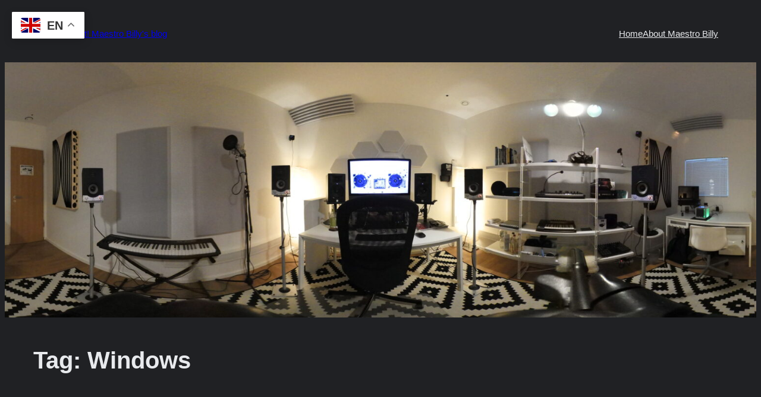

--- FILE ---
content_type: text/css
request_url: https://maestrobilly.com.br/wp-content/plugins/gutenverse/lib/framework/assets/dist/frontend-icon.css?ver=2.3.1
body_size: 1878
content:
#wp-admin-bar-gutenverse-pro {
    margin-bottom: -5px;
    margin-top: 5px;
}

#wp-admin-bar-gutenverse-pro a {
    height: 32px !important;
}

#wp-admin-bar-gutenverse span,
#wp-admin-bar-gutenverse-pro span {
    display: flex;
}

#wp-admin-bar-gutenverse-pro a,
#wp-admin-bar-gutenverse-pro:hover a {
    background: #3B57F7!important;
    color: white!important;
}

#wp-admin-bar-gutenverse span img,
#wp-admin-bar-gutenverse-pro span img {
    margin-right: 6px;
    opacity: 0.8;
}

#wpadminbar #wp-admin-bar-gutenverse > .ab-item img,
#wpadminbar #wp-admin-bar-gutenverse-pro > .ab-item img {
    display: block;
    text-indent: 0;
    top: 7px;
    margin-left: 7px;
    text-align: center;
    -webkit-font-smoothing: antialiased;
    -moz-osx-font-smoothing: grayscale;
}

#wpadminbar #wp-admin-bar-gutenverse-pro > .ab-item img {
    margin-left: 0;
}

#wpadminbar #wp-admin-bar-gutenverse-pro .gutenverse-pro-right img {
    margin-left: 7px;
    margin-right: 1px;
}

#wpadminbar #wp-admin-bar-gutenverse > .ab-item img {
    margin-left: 0px;
}

#wpadminbar #wp-admin-bar-gutenverse-pro a {
    padding-left: 10px;
}

@media only screen and (max-width: 782px) {
    #wpadminbar #wp-admin-bar-gutenverse,
    #wpadminbar #wp-admin-bar-gutenverse-pro {
        display: block!important;
    }

    #wp-admin-bar-gutenverse span,
    #wp-admin-bar-gutenverse-pro span,
    #wpadminbar #wp-admin-bar-gutenverse > .ab-item img,
    #wpadminbar #wp-admin-bar-gutenverse-pro > .ab-item img {
        width: 28px;
    }

    #wpadminbar #wp-admin-bar-gutenverse > .ab-item,
    #wpadminbar #wp-admin-bar-gutenverse-pro > .ab-item {
        text-indent: 200%;
        white-space: nowrap;
        overflow: hidden;
        width: 52px;
        padding: 0;
        color: #a7aaad;
        position: relative;
        display: flex;
        justify-content: center;
    }
}